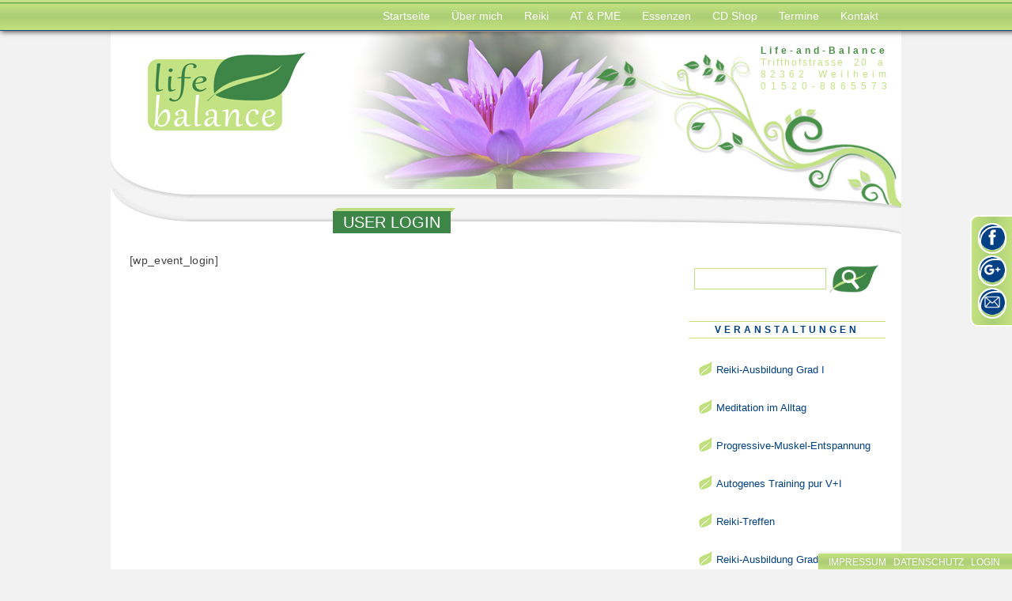

--- FILE ---
content_type: text/html; charset=UTF-8
request_url: https://life-and-balance.com/user-login/
body_size: 5034
content:
<!DOCTYPE html>

<html lang="de">
  <head> 

    <meta charset="utf-8" /> 
    
      
<!-- Setting Pagetitle from Wordpress  -->
    <title>User Login | Heilpraktikerin Ursula Fabich &#8211; Weilheim - Heilpraktikerin Ursula Fabich &#8211; Weilheim</title>

      
<!-- Stylesheet declaration -->      
    <link rel="stylesheet" href="https://life-and-balance.com/wp-content/themes/plusdev/style.css" type="text/css" media="screen" />
<link href="https://maxcdn.bootstrapcdn.com/font-awesome/4.7.0/css/font-awesome.min.css" rel="stylesheet">
        <link rel="pingback" href="https://life-and-balance.com/xmlrpc.php" /> 
     <script type="text/javascript" >function ctSetCookie___from_backend(c_name, value) {document.cookie = c_name + "=" + encodeURIComponent(value) + "; path=/; samesite=lax";}ctSetCookie___from_backend('ct_checkjs', '93324f45e7d2283172e7da43b19bac01b39f341ce22940378032fe5906fdaf2f', '0');</script>
<!-- The SEO Framework von Sybre Waaijer -->
<meta name="description" content="[wp_event_login]&#8230;" />
<meta property="og:image" content="https://life-and-balance.com/wp-content/uploads/2017/10/cropped-logo-NEU2.png" />
<meta property="og:image:width" content="2000" />
<meta property="og:image:height" content="1050" />
<meta property="og:locale" content="de_DE" />
<meta property="og:type" content="website" />
<meta property="og:title" content="User Login | Heilpraktikerin Ursula Fabich &#8211; Weilheim" />
<meta property="og:description" content="[wp_event_login]&#8230;" />
<meta property="og:url" content="https://life-and-balance.com/user-login/" />
<meta property="og:site_name" content="Heilpraktikerin Ursula Fabich &#8211; Weilheim" />
<meta name="twitter:card" content="summary_large_image" />
<meta name="twitter:title" content="User Login | Heilpraktikerin Ursula Fabich &#8211; Weilheim" />
<meta name="twitter:description" content="[wp_event_login]&#8230;" />
<meta name="twitter:image" content="https://life-and-balance.com/wp-content/uploads/2017/10/cropped-logo-NEU2.png" />
<meta name="twitter:image:width" content="2000" />
<meta name="twitter:image:height" content="1050" />
<link rel="canonical" href="https://life-and-balance.com/user-login/" />
<script type="application/ld+json">{"@context":"https://schema.org","@type":"BreadcrumbList","itemListElement":[{"@type":"ListItem","position":1,"item":{"@id":"https://life-and-balance.com/","name":"Heilpraktikerin in Weilheim"}},{"@type":"ListItem","position":2,"item":{"@id":"https://life-and-balance.com/user-login/","name":"User Login"}}]}</script>
<!-- / The SEO Framework von Sybre Waaijer | 6.80ms meta | 24.46ms boot -->

<link rel='dns-prefetch' href='//s.w.org' />
<link rel='dns-prefetch' href='//v0.wordpress.com' />
		<script type="text/javascript">
			window._wpemojiSettings = {"baseUrl":"https:\/\/s.w.org\/images\/core\/emoji\/13.0.1\/72x72\/","ext":".png","svgUrl":"https:\/\/s.w.org\/images\/core\/emoji\/13.0.1\/svg\/","svgExt":".svg","source":{"concatemoji":"https:\/\/life-and-balance.com\/wp-includes\/js\/wp-emoji-release.min.js?ver=5.6.16"}};
			!function(e,a,t){var n,r,o,i=a.createElement("canvas"),p=i.getContext&&i.getContext("2d");function s(e,t){var a=String.fromCharCode;p.clearRect(0,0,i.width,i.height),p.fillText(a.apply(this,e),0,0);e=i.toDataURL();return p.clearRect(0,0,i.width,i.height),p.fillText(a.apply(this,t),0,0),e===i.toDataURL()}function c(e){var t=a.createElement("script");t.src=e,t.defer=t.type="text/javascript",a.getElementsByTagName("head")[0].appendChild(t)}for(o=Array("flag","emoji"),t.supports={everything:!0,everythingExceptFlag:!0},r=0;r<o.length;r++)t.supports[o[r]]=function(e){if(!p||!p.fillText)return!1;switch(p.textBaseline="top",p.font="600 32px Arial",e){case"flag":return s([127987,65039,8205,9895,65039],[127987,65039,8203,9895,65039])?!1:!s([55356,56826,55356,56819],[55356,56826,8203,55356,56819])&&!s([55356,57332,56128,56423,56128,56418,56128,56421,56128,56430,56128,56423,56128,56447],[55356,57332,8203,56128,56423,8203,56128,56418,8203,56128,56421,8203,56128,56430,8203,56128,56423,8203,56128,56447]);case"emoji":return!s([55357,56424,8205,55356,57212],[55357,56424,8203,55356,57212])}return!1}(o[r]),t.supports.everything=t.supports.everything&&t.supports[o[r]],"flag"!==o[r]&&(t.supports.everythingExceptFlag=t.supports.everythingExceptFlag&&t.supports[o[r]]);t.supports.everythingExceptFlag=t.supports.everythingExceptFlag&&!t.supports.flag,t.DOMReady=!1,t.readyCallback=function(){t.DOMReady=!0},t.supports.everything||(n=function(){t.readyCallback()},a.addEventListener?(a.addEventListener("DOMContentLoaded",n,!1),e.addEventListener("load",n,!1)):(e.attachEvent("onload",n),a.attachEvent("onreadystatechange",function(){"complete"===a.readyState&&t.readyCallback()})),(n=t.source||{}).concatemoji?c(n.concatemoji):n.wpemoji&&n.twemoji&&(c(n.twemoji),c(n.wpemoji)))}(window,document,window._wpemojiSettings);
		</script>
		<style type="text/css">
img.wp-smiley,
img.emoji {
	display: inline !important;
	border: none !important;
	box-shadow: none !important;
	height: 1em !important;
	width: 1em !important;
	margin: 0 .07em !important;
	vertical-align: -0.1em !important;
	background: none !important;
	padding: 0 !important;
}
</style>
	<link rel='stylesheet' id='wp-block-library-css'  href='https://life-and-balance.com/wp-includes/css/dist/block-library/style.min.css?ver=5.6.16' type='text/css' media='all' />
<style id='wp-block-library-inline-css' type='text/css'>
.has-text-align-justify{text-align:justify;}
</style>
<script type='text/javascript' src='https://life-and-balance.com/wp-includes/js/jquery/jquery.min.js?ver=3.5.1' id='jquery-core-js'></script>
<script type='text/javascript' src='https://life-and-balance.com/wp-includes/js/jquery/jquery-migrate.min.js?ver=3.3.2' id='jquery-migrate-js'></script>
<script type='text/javascript' id='ct_public-js-extra'>
/* <![CDATA[ */
var ctPublic = {"_ajax_nonce":"80ed221859","_ajax_url":"https:\/\/life-and-balance.com\/wp-admin\/admin-ajax.php"};
/* ]]> */
</script>
<script type='text/javascript' src='https://life-and-balance.com/wp-content/plugins/cleantalk-spam-protect/js/apbct-public.min.js?ver=5.152.5' id='ct_public-js'></script>
<script type='text/javascript' id='ct_nocache-js-extra'>
/* <![CDATA[ */
var ctNocache = {"ajaxurl":"https:\/\/life-and-balance.com\/wp-admin\/admin-ajax.php","info_flag":"","set_cookies_flag":"","blog_home":"https:\/\/life-and-balance.com\/"};
/* ]]> */
</script>
<script type='text/javascript' src='https://life-and-balance.com/wp-content/plugins/cleantalk-spam-protect/js/cleantalk_nocache.min.js?ver=5.152.5' id='ct_nocache-js'></script>
<link rel="https://api.w.org/" href="https://life-and-balance.com/wp-json/" /><link rel="alternate" type="application/json" href="https://life-and-balance.com/wp-json/wp/v2/pages/312" /><link rel="EditURI" type="application/rsd+xml" title="RSD" href="https://life-and-balance.com/xmlrpc.php?rsd" />
<link rel="wlwmanifest" type="application/wlwmanifest+xml" href="https://life-and-balance.com/wp-includes/wlwmanifest.xml" /> 
<link rel="alternate" type="application/json+oembed" href="https://life-and-balance.com/wp-json/oembed/1.0/embed?url=https%3A%2F%2Flife-and-balance.com%2Fuser-login%2F" />
<link rel="alternate" type="text/xml+oembed" href="https://life-and-balance.com/wp-json/oembed/1.0/embed?url=https%3A%2F%2Flife-and-balance.com%2Fuser-login%2F&#038;format=xml" />
<style type='text/css'>img#wpstats{display:none}</style><link rel="icon" href="https://life-and-balance.com/wp-content/uploads/2017/10/cropped-icon-32x32.png" sizes="32x32" />
<link rel="icon" href="https://life-and-balance.com/wp-content/uploads/2017/10/cropped-icon-192x192.png" sizes="192x192" />
<link rel="apple-touch-icon" href="https://life-and-balance.com/wp-content/uploads/2017/10/cropped-icon-180x180.png" />
<meta name="msapplication-TileImage" content="https://life-and-balance.com/wp-content/uploads/2017/10/cropped-icon-270x270.png" />
  </head>
	    
  <body class="page-template-default page page-id-312 wp-custom-logo">

      <div id="wrapper">
      
          <div class="inner">

              <div id="header">

 <!-- Displaying top menu -->  
<div id="menu_top">
  <div id="navwrap_t" class="menu-main-container"><ul id="menu-main" class="headermenu_t"><li id="menu-item-27" class="menu-item menu-item-type-post_type menu-item-object-page menu-item-home menu-item-27"><a href="https://life-and-balance.com/">Startseite</a></li>
<li id="menu-item-26" class="menu-item menu-item-type-post_type menu-item-object-page menu-item-26"><a href="https://life-and-balance.com/heilpraktikerin-weilheim/">Über mich</a></li>
<li id="menu-item-25" class="menu-item menu-item-type-post_type menu-item-object-page menu-item-25"><a href="https://life-and-balance.com/reiki/">Reiki</a></li>
<li id="menu-item-24" class="menu-item menu-item-type-post_type menu-item-object-page menu-item-24"><a href="https://life-and-balance.com/autogenes-training-pme/">AT &#038; PME</a></li>
<li id="menu-item-23" class="menu-item menu-item-type-post_type menu-item-object-page menu-item-23"><a href="https://life-and-balance.com/essenzen-und-koerperarbeit/">Essenzen</a></li>
<li id="menu-item-148" class="menu-item menu-item-type-post_type menu-item-object-page menu-item-148"><a href="https://life-and-balance.com/entspannungs-cds/">CD Shop</a></li>
<li id="menu-item-60" class="menu-item menu-item-type-post_type menu-item-object-page menu-item-60"><a href="https://life-and-balance.com/veranstaltungen/">Termine</a></li>
<li id="menu-item-22" class="menu-item menu-item-type-post_type menu-item-object-page menu-item-22"><a href="https://life-and-balance.com/termine/">Kontakt</a></li>
</ul></div>    
</div> 
<script src="https://code.jquery.com/jquery-3.2.1.slim.min.js"></script>
                  <script>
$(document).ready(function(){
    $("#togglebutton").click(function(){
        $(this).text($(this).text() == '\uf00d' ? '\uf0c9' : '\uf00d');
        $("#menu-main").toggle(200);

    });
});
</script>
                  <button id="togglebutton"><i class="fa fa-bars" aria-hidden="true"></i></button>
    
 <div id='moblogo'><div id='logg'></div></div>
                  
<div id="header_int">
<!-- Displaying custom logo from WP Config -->      
                <a href="https://life-and-balance.com/" class="custom-logo-link" rel="home"><img width="200" height="99" src="https://life-and-balance.com/wp-content/uploads/2017/10/logo-3.png" class="custom-logo" alt="Heilpraktikerin Ursula Fabich &#8211; Weilheim" /></a>
                 

                  
<!-- Displaying header widget area -->      
<div id="header_widget">
<li id="text-3" class="widget-container widget_text">			<div class="textwidget"><p id="adress1">Life-and-Balance<br /> </p>
<p id="adress2">Trifthofstrasse 20 a<br /> </p>
<p id="adress3">82362 Weilheim<br /> </p>
<p id="adress4">01520-8865573</p></div>
		</li><li id="nav_menu-2" class="widget-container widget_nav_menu"><div class="menu-social-container"><ul id="menu-social" class="menu"><li id="menu-item-32" class="menu-item menu-item-type-custom menu-item-object-custom menu-item-32"><a href="https://www.facebook.com/lifeandbalanceweilheim/">F</a></li>
<li id="menu-item-29" class="menu-item menu-item-type-custom menu-item-object-custom menu-item-29"><a href="https://plus.google.com/113130250613795005087">G</a></li>
<li id="menu-item-30" class="menu-item menu-item-type-custom menu-item-object-custom menu-item-30"><a href="mailto:ursula.fabich@life-and-balance.com">M</a></li>
</ul></div></li>                
</div>
    
    </div>

    

<!-- Displaying bottom menu -->  
<div id="menu_bottom">
  <div class="headermenu_b"><ul>
<li class="page_item page-item-357"><a href="https://life-and-balance.com/357-2/">#357 (kein Titel)</a></li>
<li class="page_item page-item-15"><a href="https://life-and-balance.com/autogenes-training-pme/">Autogenes Training &#038; PME</a></li>
<li class="page_item page-item-17"><a href="https://life-and-balance.com/essenzen-und-koerperarbeit/">Bachblüten und Akupunktur</a></li>
<li class="page_item page-item-137"><a href="https://life-and-balance.com/cd-bestellen/">CD Bestellen</a></li>
<li class="page_item page-item-408"><a href="https://life-and-balance.com/datenschutz/">Datenschutz</a></li>
<li class="page_item page-item-129"><a href="https://life-and-balance.com/entspannungs-cds/">Entspannungs CDs</a></li>
<li class="page_item page-item-313"><a href="https://life-and-balance.com/forgot-password/">Forgot Password</a></li>
<li class="page_item page-item-7"><a href="https://life-and-balance.com/">Heilpraktikerin Weilheim Ursula Fabich</a></li>
<li class="page_item page-item-69"><a href="https://life-and-balance.com/impressum/">Impressum</a></li>
<li class="page_item page-item-386 page_item_has_children"><a href="https://life-and-balance.com/kasse/">Kasse</a>
<ul class='children'>
	<li class="page_item page-item-389"><a href="https://life-and-balance.com/kasse/bestellhistorie/">Bestellhistorie</a></li>
	<li class="page_item page-item-387"><a href="https://life-and-balance.com/kasse/kauf-bestaetigung/">Kauf-Bestätigung</a></li>
	<li class="page_item page-item-388"><a href="https://life-and-balance.com/kasse/transaktion-fehlgeschlagen/">Transaktion fehlgeschlagen</a></li>
</ul>
</li>
<li class="page_item page-item-19"><a href="https://life-and-balance.com/termine/">Kontakt</a></li>
<li class="page_item page-item-13"><a href="https://life-and-balance.com/reiki/">Reiki</a></li>
<li class="page_item page-item-314"><a href="https://life-and-balance.com/reset-password/">Reset Password</a></li>
<li class="page_item page-item-33"><a href="https://life-and-balance.com/veranstaltungen/">Termine</a></li>
<li class="page_item page-item-9"><a href="https://life-and-balance.com/heilpraktikerin-weilheim/">Über mich</a></li>
<li class="page_item page-item-315"><a href="https://life-and-balance.com/user-account/">User Account</a></li>
<li class="page_item page-item-312 current_page_item"><a href="https://life-and-balance.com/user-login/" aria-current="page">User Login</a></li>
<li class="page_item page-item-311"><a href="https://life-and-balance.com/user-register/">User Register</a></li>
</ul></div>
    
</div>
        
</div><!-- #header -->
                                
<div class="slider">
<div class="mySlides">
  <img class="sliderimages" src="/wp-content/uploads/custom/slider/1.png">
</div>

<div class="mySlides">
  <img class="sliderimages" src="/wp-content/uploads/custom/slider/2.png">
  </div>
    
    
<div class="mySlides">
  <img class="sliderimages" src="/wp-content/uploads/custom/slider/3.png">
</div>
    
    
<div class="mySlides">
  <img class="sliderimages" src="/wp-content/uploads/custom/slider/4.png">
</div>
    
<button class="display-left" onclick="plusDivs(-1)">&#10094;</button>
<button class="display-right" onclick="plusDivs(+1)">&#10095;</button>                      
                      
</div>
       <!-- sliderscript -->       
<script>
var slideIndex = 0;
carousel();

function carousel() {
    var i;
    var x = document.getElementsByClassName("mySlides");
    for (i = 0; i < x.length; i++) {
      x[i].style.display = "none"; 
    }
    slideIndex++;
    if (slideIndex > x.length) {slideIndex = 1} 
    x[slideIndex-1].style.display = "block"; 
    setTimeout(carousel, 10000); // Change image every 10 seconds
}
</script>
<script>
var slideIndex = 1;
showDivs(slideIndex);

function plusDivs(n) {
  showDivs(slideIndex += n);
}

function showDivs(n) {
  var i;
  var x = document.getElementsByClassName("mySlides");
  if (n > x.length) {slideIndex = 1}    
  if (n < 1) {slideIndex = x.length}
  for (i = 0; i < x.length; i++) {
     x[i].style.display = "none";  
  }
  x[slideIndex-1].style.display = "block";  
}
</script>  <div id="main">
    <div id="content">
    
             

        <div class="titcon"><h1 class="title"><a href="https://life-and-balance.com/user-login/">User Login</a></h1></div>
        <p>[wp_event_login]</p>
          </div><!-- #content -->
 
    <div id="sidebar">
      <li id="search-2" class="widget-container widget_search"><form role="search" method="get" id="searchform" class="searchform" action="https://life-and-balance.com/">
				<div>
					<label class="screen-reader-text" for="s">Suche nach:</label>
					<input type="text" value="" name="s" id="s" />
					<input type="submit" id="searchsubmit" value="Suchen" />
				</div>
			</form></li>
		<li id="recent-posts-2" class="widget-container widget_recent_entries">
		<strong class="widget-title">Veranstaltungen</strong>
		<ul>
											<li>
					<a href="https://life-and-balance.com/reiki-ausbildung-grad-i/">Reiki-Ausbildung Grad I</a>
									</li>
											<li>
					<a href="https://life-and-balance.com/meditation-im-alltag-3/">Meditation im Alltag</a>
									</li>
											<li>
					<a href="https://life-and-balance.com/progressive-muskel-entspannung/">Progressive-Muskel-Entspannung</a>
									</li>
											<li>
					<a href="https://life-and-balance.com/autogenes-training-pur/">Autogenes Training pur V+I</a>
									</li>
											<li>
					<a href="https://life-and-balance.com/reiki-treffen/">Reiki-Treffen</a>
									</li>
											<li>
					<a href="https://life-and-balance.com/reiki-ausbildung-grad-ii-maerz-2018/">Reiki-Ausbildung Grad II</a>
									</li>
					</ul>

		</li>        <div id="add"><strong class="widget-title">Entspannungs CD</strong>
        <img src="https://life-and-balance.com/wp-content/uploads/2017/10/medfl.png" width="80%" height="80%">
            <a class="order" href="https://life-and-balance.com/entspannungs-cds/">Hier bestellen!</a>
        </div>
    </div><!-- #sidebar -->
					
    <div class="clear"></div>
  </div><!-- #main -->
 
  <div id="footer">
      
<!-- Displaying footer menu -->  
<div id="menu_footer">
  <div id="footer_nav" class="menu-foot-container"><ul id="menu-foot" class="footermenu"><li id="menu-item-38" class="menu-item menu-item-type-custom menu-item-object-custom menu-item-38"><a href="/impressum/">IMPRESSUM</a></li>
<li id="menu-item-419" class="menu-item menu-item-type-post_type menu-item-object-page menu-item-419"><a href="https://life-and-balance.com/datenschutz/">DATENSCHUTZ</a></li>
<li id="menu-item-39" class="menu-item menu-item-type-custom menu-item-object-custom menu-item-39"><a href="/wp-login.php">LOGIN</a></li>
</ul></div>    
</div> 
    
   
       </div><!-- #footer -->
<div id="contactf"><p>Life and Balance - Heilpraktikerin - Weilheim</p><p>Trifthofstrasse 20 a</p><p>82362 Weilheim</p><p>+49 (1520) 8865573</p><p>ursula.fabich@life-and-balance.com</p></div>

     </div><!-- .inner -->
   </div><!-- #wrapper -->
 
   <script type='text/javascript' src='https://life-and-balance.com/wp-includes/js/wp-embed.min.js?ver=5.6.16' id='wp-embed-js'></script>
<script src='https://stats.wp.com/e-202604.js' defer></script>
<script>
	_stq = window._stq || [];
	_stq.push([ 'view', {v:'ext',j:'1:9.4.4',blog:'128048862',post:'312',tz:'0',srv:'life-and-balance.com'} ]);
	_stq.push([ 'clickTrackerInit', '128048862', '312' ]);
</script>

  </body>
</html>

--- FILE ---
content_type: text/css
request_url: https://life-and-balance.com/wp-content/themes/plusdev/style.css
body_size: 6573
content:

   /*
Theme Name: plusdev
Theme URI: http://plusdev.de
Description: custom modular wp theme copyright by plusdev
Author: plusdev
Author URI: http://plusdev.de
*/

html, body {
    min-height: calc(100vh - 350px);
    font-size: 100%;
}
* {
	margin: 0;
	padding: 0;
}
h1 {
	font-family: 'Roboto', sans-serif;
	font-size: 18px;
	font-style: normal;
	font-variant: normal;
	font-weight: 800;
	line-height: 15.4px;
    color: #164280;
    text-align: center;
}


h2, h2.titel, h2.title, h2.title a, h2 span {
	font-family: 'Roboto', sans-serif;
	font-size: 16px!important;
	font-style: normal;
	font-variant: normal;
	font-weight: 600!important;
	line-height: 20px;
    color: #164280!important;
    padding-top: 0.5em;
    padding-bottom: 0.5em;
}
h3, h4, h5, h6 {
	font-family: 'Roboto', sans-serif;
	font-size: 14px;
	font-style: normal;
	font-variant: normal;
	font-weight: 500;
	line-height: 15.4px;
    color: #414141;
        text-align: center;

}
p, span {
	font-family: 'Roboto', sans-serif!important;
	font-size: 14px!important;
	font-style: normal;
	font-variant: normal;
	font-weight: 400;
	line-height: 18px;
    color: #414141!important;
    letter-spacing: 0.3px;
    margin-top: 2px;
    margin-bottom: 2px;
}
a.more-link span {
    color: #fff;
}
a {
	font-family: 'Roboto', sans-serif;
	font-size: 14px;
	font-style: normal;
	font-variant: normal;
	font-weight: 400;
	line-height: 20px;
    text-decoration: none;
    color: #fff;

    padding-left: 3px;
    padding-right: 3px;
    
}

.trigger {
    font-family: 'Roboto', sans-serif;
	font-size: 14px;
	font-style: normal;
	font-variant: normal;
	font-weight: 400;
	line-height: 20px;
    text-decoration:underline;
    color: #3E8548;
    padding-left: 3px;
    padding-right: 3px;
}

.besch {
    display: none;
}

.trigger:hover + .besch {
    display: block;
    position: absolute;
    width: 10rem;
    height: auto;
    max-height: 10rem;
    overflow: hidden;
    background:#C3E284;
    color: #004084;
    border-radius: 0.5rem;
    padding: 1rem;

}

#content p a {
    background-color: #C3E284;
    border-radius: 5px;
    padding-left: 3px;
    padding-right: 3px;
}
#content p a:hover  {
background-color: #164380;
border-radius: 5px;
    padding-left: 3px;
    padding-right: 3px;
    color: #fff;
}
#content p {
   padding-top: 4px;
margin-bottom: 0.5em;
    
    
}
li {
	font-family: 'Roboto', sans-serif;
	font-size: 14px;
	font-style: normal;
	font-variant: normal;
	font-weight: 400;
	line-height: 20px;
    color: #414141;
}

li a {
	font-family: 'Roboto', sans-serif;
	font-size: 14px;
	font-style: normal;
	font-variant: normal;
	font-weight: 400;
	line-height: 20px;
    color: #414141;
}
li a:hover {
	font-family: 'Roboto', sans-serif;
	font-size: 14px;
	font-style: normal;
	font-variant: normal;
	font-weight: 400;
	line-height: 20px;
    color: #1A7398;
}


.date {
   font-family: 'Roboto', sans-serif;
	font-size: 10px;
	font-style: normal;
	font-variant: normal;
	font-weight: 600;
	line-height: 20px;
    display: inline;
    float: right;
    color: #1A7398;
    margin-top: 10px;
    margin-right: 8px;
    }

ul {
	font-family: 'Roboto', sans-serif;
	font-size: 14px;
	font-style: normal;
	font-variant: normal;
	font-weight: 400;
	line-height: 20px;
    color: #414141;
    
}
    #content ul {
      padding: 2em;  
    }

blockquote {
	font-family: 'Roboto', sans-serif;
	font-size: 16px;
	font-style: normal;
	font-variant: normal;
	font-weight: 500;
	line-height: 30px;
    color: #fff;
    display: block;
    width: 90%;
    background-color: #C1E385;
    border-left: 20px solid #3E8548;
    margin-top: 4em;
    text-align: center;
    margin-left: auto;
    margin-right: auto;
}
blockquote p {
	font-family: 'Roboto', sans-serif;
	font-size: 16px;
	font-style: normal;
	font-variant: normal;
	font-weight: 500;
	line-height: 30px;
    color: #fff;
}
pre {
	font-family: 'Roboto', sans-serif;
	font-size: 13px;
	font-style: normal;
	font-variant: normal;
	font-weight: 400;
	line-height: 18.5714px;
    color: #414141;
}
h1.title a, .search-title strong {
    font-family: 'Roboto', sans-serif;
	font-size: 20px;
	font-style: normal;
	font-weight: 500;
	line-height: 26.4px;   
    text-decoration: none;
    color: #fff;
    text-transform: uppercase;
        top: 2px;
    position: relative;
    
}
.titcon {
    text-align: center;
     position: relative;
     top: -19px;
}
.search-title {
    text-align: center;
     position: relative;
     top: -19px;
    
}

#snippet-box {
    display: none!important;
}

h1.title, .search-title strong {
    display: inline-block;
    margin: 0 auto;
   padding: 3px 4px 3px 4px; 
/* Permalink - use to edit and share this gradient: http://colorzilla.com/gradient-editor/#bcdb84+0,bcdb84+13,bcdb84+13,3e8548+14,3e8548+100 */
background: #bcdb84; /* Old browsers */
background: -moz-linear-gradient(top, #bcdb84 0%, #bcdb84 13%, #bcdb84 13%, #3e8548 14%, #3e8548 100%); /* FF3.6-15 */
background: -webkit-linear-gradient(top, #bcdb84 0%,#bcdb84 13%,#bcdb84 13%,#3e8548 14%,#3e8548 100%); /* Chrome10-25,Safari5.1-6 */
background: linear-gradient(to bottom, #bcdb84 0%,#bcdb84 13%,#bcdb84 13%,#3e8548 14%,#3e8548 100%); /* W3C, IE10+, FF16+, Chrome26+, Opera12+, Safari7+ */
filter: progid:DXImageTransform.Microsoft.gradient( startColorstr='#bcdb84', endColorstr='#3e8548',GradientType=0 ); /* IE6-9 */
    }


h2, h2.titel, h2.title, h2 span {    
margin-bottom: 0.5em;
margin-top: 1.5em;
text-align: center!important;
color: #164280!important;
    font-weight: 600!important;
}
h3, h3 span {    
margin-bottom: 0.5em;
margin-top: 0.5em;
text-align: center!important;
color: #347A46!important;
font-weight: 500;
/*browser dependent css */
}
@-moz-document url-prefix() {
    h1.title::before, .search-title strong::before {
        content: '';
        display: inline-block;
        position: relative;
        top: -19px!important;
        left: -4px;
        width: 0px;
        height: 0px;
        border-top: 6px solid #f2f2f2;
	    border-right: 6px solid #BCDB84;
    
}
h1.title::after, .search-title strong::after {
        content: '';
        display: inline-block;
        position: relative;
        top: -17px!important;
        right: -10px;
        width: 0px;
        height: 0px;
        border-top: 6px solid #BCDB84;
	    border-right: 6px solid transparent;
    
}
}

h1.title::before, .search-title strong::before {
        content: '';
        display: inline-block;
        position: relative;
        top: -19px;
        left: -4px;
        width: 0px;
        height: 0px;
        border-top: 4px solid #f2f2f2;
	    border-right: 6px solid #BCDB84;
    
}
h1.title::after, .search-title strong::after {
        content: '';
        display: inline-block;
        position: relative;
        top: -17px;
        right: -10px;
        width: 0px;
        height: 0px;
        border-top: 6px solid #BCDB84;
	    border-right: 6px solid transparent;
    
}
.fa {
    color: transparent;
}

@-moz-document url-prefix() {
    .search-title strong::before {
        content: '';
        display: inline-block;
        position: relative;
        top: -27px!important;
        left: -4px;
        width: 0px;
        height: 0px;
        border-top: 6px solid #f2f2f2;
	    border-right: 6px solid #BCDB84;
    
}
.search-title strong::after {
        content: '';
        display: inline-block;
        position: relative;
        top: -27px!important;
        right: -10px;
        width: 0px;
        height: 0px;
        border-top: 6px solid #BCDB84;
	    border-right: 6px solid transparent;
    
}
}

.search-title strong::before {
        content: '';
        display: inline-block;
        position: relative;
        top: -19px;
        left: -4px;
        width: 0px;
        height: 0px;
        border-top: 4px solid #f2f2f2;
	    border-right: 4px solid #BCDB84;
    
}
.search-title strong::after {
        content: '';
        display: inline-block;
        position: relative;
        top: -17px;
        right: -10px;
        width: 0px;
        height: 0px;
        border-top: 6px solid #BCDB84;
	    border-right: 6px solid transparent;
    
}
#content #content {
    width: calc(100% - 0em);
    padding: 0 0 0 0;
    border-right: none;
    border-top: 0px solid #F5F5F5;
    border-bottom: 0px solid #F5F5F5;
    
}

tbody, tr, td, table {
    border: none;
    font-family: 'Roboto', sans-serif!important;
	font-size: 14px;
	font-style: normal;
	font-variant: normal;
	font-weight: 400;
	line-height: 20px;
    color: #414141;
}
table {
    margin-top: 1em;
    margin-bottom: 1em;
}


#togglebutton, #eu_cookie_law_widget-2 {
    display: none;
}


img.align-right.alignright, .alignright {
    float: right;
    margin: 2em 0em 2em 2em;
     
}
.wp-image-274 {
    
shape-outside: url(https://life-and-balance.com/wp-content/uploads/2017/02/stonet.png); 
    shape-image-threshold: 0.5;
}

.alignleft {
    float: left;
    margin: 0.9em 2em 2em 0em;
        border-radius: 1em;
}
.clear {
	clear: both;
}

.inner {
	width: 1000px;
	margin: 0 auto;
    height: 100%;
    background: #F2F2F2;
}

body {
	background: #F2F2F2;
    height: 100% !important;
}
#wrapper {
    height: 100%;
}

#header {
	padding: 0px;
	width: 100%;
	background:transparent;
    border-top: 1px solid #004084;
    background-image: url(../../uploads/custom/background.png);
    position: relative;
    z-index: 90;
    padding-bottom: 17px;
  
}
#header::before
{
    content: '';
    display: block;
    height: 7px;
    margin-right: 0px;
    padding-right: 21px;
    background: rgba(0,64,132,1);
background: -moz-linear-gradient(top, rgba(0,64,132,1) 0%, rgba(0,64,132,1) 0%, rgba(195,226,132,1) 77%, rgba(195,226,132,1) 100%);
background: -webkit-gradient(left top, left bottom, color-stop(0%, rgba(0,64,132,1)), color-stop(0%, rgba(0,64,132,1)), color-stop(77%, rgba(195,226,132,1)), color-stop(100%, rgba(195,226,132,1)));
background: -webkit-linear-gradient(top, rgba(0,64,132,1) 0%, rgba(0,64,132,1) 0%, rgba(195,226,132,1) 77%, rgba(195,226,132,1) 100%);
background: -o-linear-gradient(top, rgba(0,64,132,1) 0%, rgba(0,64,132,1) 0%, rgba(195,226,132,1) 77%, rgba(195,226,132,1) 100%);
background: -ms-linear-gradient(top, rgba(0,64,132,1) 0%, rgba(0,64,132,1) 0%, rgba(195,226,132,1) 77%, rgba(195,226,132,1) 100%);
background: linear-gradient(to bottom, rgba(0,64,132,1) 0%, rgba(0,64,132,1) 0%, rgba(195,226,132,1) 77%, rgba(195,226,132,1) 100%);
filter: progid:DXImageTransform.Microsoft.gradient( startColorstr='#004084', endColorstr='#c3e284', GradientType=0 );
}

    #menu-main ul {
            white-space: nowrap!important;

    }
    

#menu_top, #menu_bottom, #footer_nav {
	margin-top: 0px;
    
    padding-left: auto;
    padding-right: 10px;
	background: #fff;
    
}

#menu_top li, #menu_bottom li, #footer_nav li {
	display: inline;
}

#menu_top {
    /*border-bottom-left-radius: 5px;
    border-bottom-right-radius: 5px;*/
}

#menu_top {
margin-right: 0px;    
    width: auto;
    /*box-shadow: 0px 0px 16px rgba(65,65,65,.2);*/
}


#menu-social li {
    list-style: none;
    display: inline;
    
}

#main {
    margin: 0 auto;
    display: flex;
    background: #fff;
    border-bottom: 10px solid #fff;
    padding-top: 71px;
    margin-top: -24px;
    margin-bottom: auto;
    height: inherit;
    background-image: url(../../uploads/custom/bgmain.png);
    background-repeat: no-repeat;
    background-position: 0px 0px;
    overflow: visible;
    position: relative;
    z-index: 89;
    width: 1000px;
    
}

#snippet-box {
    display: none;
}

#content {
	width: 69%;
	margin: 0 0 0 0;
	background: transparent;
	flex-direction: column;
    border-right: 10px solid #fff;
    border-top: 0px solid #F5F5F5;
    margin-bottom: 10px;
    padding-left: 1.5em;
    padding-right: 1.5em;
    margin-top: -28px;
    padding-bottom: 1em;
    border-bottom: 10px solid #fff;
}

#sidebar {
	width: 28%;
	padding: 0 ;
	background: transparent;
    flex: initial;
    display: inline-table;
    border-top: 10px solid transparent;
  height: auto;
    margin-right: 10px;
}

#recent-posts-2 ul li a {
    color: #004084 !important;
    font-size: 13px;
    font-weight:  !important;
    
}

#recent-posts-2 ul li a::before {
    content: url('../../uploads/custom/leafbf.jpg');
    display: inline-block;
    position: relative;
    left: 0px;
    top: 5px;
    margin-right: 5px;
}
.article h2.title a::before {
    content: url('../../uploads/custom/leafbf.jpg');
    display: inline-block;
    position: relative;
    left: 0px;
    top: 5px;
    margin-right: 5px;
}
.article, .beforecont {
    padding-bottom: 18px;
}
.article {
    margin-top: -1px;
    margin-left: -1em;
    margin-right: -1em;
    padding-left: 1em;
    padding-right: 1em;
    border-top: 1px dotted #C3E381;
    border-bottom: 1px dotted #C3E381;
}
#preblog {
      margin-left: -1em;
    margin-right: -1em;
    padding-left: 1em;
    padding-right: 1em;
    padding-bottom: 16px;
   
}

#sidebar, #content {
	float: left;
    min-height: calc(100vh - 340px);
    
}
#sidebar li {
    list-style: none;
    background: transparent;
    padding: 10px;
}
#sidebar li ul, #sidebar li li {
    background: #fff;
    border-bottom: none;
    padding-top: 12px;
}

#wp-calendar {
    width: 100%;
    text-align: center;
}

#wp-calendar caption, .widget-title {
    font-size: 12px;
    letter-spacing: 4px;
    font-weight: 600;
    text-align: left;
    color: #004084;
}
.widget-title {
    display: block;
    width: 100%;
    text-align: center;
    text-transform: uppercase;
    border-bottom: 1px solid #C6E27D;
    border-top: 1px solid #C6E27D;
    margin-top: 16px;
	font-family: 'Roboto', sans-serif!important;

}
#wds_container1_0 {
    padding-top: 16px;
}
#add {
    text-align: center;
    padding-bottom: 2rem;
    
}
#add .widget-title {
    padding: 0.4rem 0rem;
}

#add img {
    padding: 1.2rem 0rem;

}


.order {
    width: 50%;
    background:  #C6E27D;
    color: #fff;
    padding: 6px;
    border-radius: 3px;
    margin: auto;
    text-align: center;
    border: 0px;
        display: block;
}

#meta, .meta {
	display: none;
}

#category_description,
#tag_description {
	margin: 0 0 2%;
}

.search-title {
	margin: 0 0 2% 0;
}
#searchsubmit {
    padding: 10px 10px 10px 10px;
    color:  transparent;
    border: 0px solid #489144;
    background: url('../../uploads/custom/button.png');
    background-size: contain;
    background-repeat: no-repeat;
}
#searchsubmit:hover {
    padding: 10px 10px 10px 10px;
    color:transparent;
    background: url('../../uploads/custom/buttonh.png');
    background-size: contain;
    border: 0px solid #C3E284;
        background-repeat: no-repeat;

}

#s {
    padding: 5px 5px 5px 10px;
    width: 60%;
    border: 1px solid #C0E283;
    
}
input, .contact-form select {
    padding: 5px 5px 5px 10px;
    border: 1px solid #C0E283;
}
.contact-form label {
    font-family: 'Roboto', sans-serif;
	font-size: 16px!important;
	font-style: normal;
	font-variant: normal;
	font-weight: 600!important;
	line-height: 16px;
    color: #164280!important;
    padding-top: 0.5em;
    padding-bottom: 0.5em;
}
.contact-form textarea {
border: 1px solid #C0E283;
    width: calc(100% - 2rem);
    margin: 1rem;
}
input.pushbutton-wide {
    background: #C0E283;
    color: #fff;
}
.contact-form input {
    width: calc(100% - 2rem);
    margin: 1rem;
}

#searchform {
    width: auto;
    display: block;
    position: relative;
    right: 0px;
    text-align: center;
    padding-top: 5px;
}

#searchform .screen-reader-text {
    display: none;    
}



#comments_container, #comment_form {
	display: none;
}

#siteident {
    display: none;
}

#header_widget {
    display: inline;
    list-style: none;
    float: right;
    margin-right: 8px;
    position: absolute;
    top: 25px;
    right: -16px;
    z-index: 100;
}
#header_widget #search-3 label{
    display: none;
}

.textwidget {
    word-break: break-all;
}

#meta {
    display:none; /*hide author etc*/
}
/* pagination style */
.pagination {
	margin: 0 0 20px 0;
	text-align: right;
}

.pagination li {
	list-style-type: none;
	display: inline;
}

.pagination li a, .pagination .current {
	padding: 5px 10px;
	margin: 0 2px;
	background: #C1E385;
	color: #fff;
	border: 1px solid #C1E385;
}

.pagination .current,
.pagination li a:hover {
	background: #3E8548;
	border: 1px solid #3E8548;
	color: #fff;
	-webkit-transition-duration: 0.2s;
    -webkit-transition-timing-function: linear;
	-moz-transition-duration: 0.2s;
    -moz-transition-timing-function: linear;
	-o-transition-duration: 0.2s;
    -o-transition-timing-function: linear;
	transition-duration: 0.2s;
    timing-function: linear;
}



/*life and balance*/


.date {
    display: none;
}
#header::after {
	content: "";
	display: none;
	width: 102%;
	height: 3px;
	background: #C2E283;
    position: relative;
    left: -1%;
    	}

.inner::before {
    	content: "";
	display: inline-block;
	width: 100%;
    min-width: 1030px;
	height: 3px;
	background: #C2E283;
    position: fixed;
    left: 0px;
    top: 0px;
    z-index: 10000;
}

#menu_bottom {
    display: none;
}
#menu_footer::after {
    content: '';
    display: block;
    height: 4px;
background: #c3e284;
background: -moz-linear-gradient(top, #c3e284 0%, #c3e284 2%, #7ea984 100%);
background: -webkit-linear-gradient(top, #c3e284 0%,#c3e284 2%,#7ea984 100%);
background: linear-gradient(to bottom, #c3e284 0%,#c3e284 2%,#7ea984 100%);
filter: progid:DXImageTransform.Microsoft.gradient( startColorstr='#c3e284', endColorstr='#7ea984',GradientType=0 );
}

#menu_top, #navwrap_t {
    height: 30px;
}
#navwrap_t {
    background-position: right top;
    background-repeat: no-repeat;
padding-right: calc((100% - 1000px) / 2);

}

#header_int {
    height: 205px;
    padding: 0em 1em 0em 1em;
    background-repeat: no-repeat;
    background-position: right 12px bottom;
    border-bottom: 0px solid #F5F5F5;
    overflow: visible;
    padding-right: 25px;
    margin-right: -25px;
    margin-top: 33px;
    
}



#menu_top {
    height: 35px;
    width: 100vw;
    position: fixed;
    z-index: 1000;
    top: 3px;
    left: 0px;
   /* Permalink - use to edit and share this gradient: http://colorzilla.com/gradient-editor/#479047+0,c3e180+6,abce75+52,c3e180+100 */
background: rgb(71,144,71); /* Old browsers */
background: -moz-linear-gradient(top, rgb(71,144,71) 0%, rgb(195,225,128) 6%, rgb(171,206,117) 52%, rgb(195,225,128) 100%); /* FF3.6-15 */
background: -webkit-linear-gradient(top, rgb(71,144,71) 0%,rgb(195,225,128) 6%,rgb(171,206,117) 52%,rgb(195,225,128) 100%); /* Chrome10-25,Safari5.1-6 */
background: linear-gradient(to bottom, rgb(71,144,71) 0%,rgb(195,225,128) 6%,rgb(171,206,117) 52%,rgb(195,225,128) 100%); /* W3C, IE10+, FF16+, Chrome26+, Opera12+, Safari7+ */
filter: progid:DXImageTransform.Microsoft.gradient( startColorstr='#479047', endColorstr='#c3e180',GradientType=0 ); /* IE6-9 */
    border-bottom: 1px solid #134286;
   -webkit-box-shadow: 0px 2px 7px -1px rgba(0,0,0,0.75);
-moz-box-shadow: 0px 2px 7px -1px rgba(0,0,0,0.75);
box-shadow: 0px 2px 7px -1px rgba(0,0,0,0.75);
}

#menu-main.headermenu_t {
    position: relative;
    right: 10px;
    top: 10px;
    text-align: right;
    white-space: nowrap!important;
}

#menu-main li.current-menu-item, #menu-main li.current-menu-item:hover {
background-color: #164280;
    color: #fff;
    text-align: center;
    vertical-align: bottom;
    padding-left: 6px;
    padding-right: 2px;
    padding-top: 15px; 
    padding-bottom: 15px;
    margin-top: 3px;

}
#menu-main li.current-menu-item a{
    position: relative;
    top: 3px;
  
}

    #menu-main .current-menu-item:after {
        content: '';
        display: inline-block;
        position: relative;
        top: 18px;
        right: -6px;
        width: 0px;
        height: 0px;
        border-top: 4px solid #0f2d59;
	    border-right: 4px solid transparent;
	  
    }

#menu_top li  {
    color: #fff;
    background-color: rgba(0,0,0,0);
    text-align: center;
    vertical-align: bottom;
    padding-left: 6px;
    padding-right: 6px;
    padding-top: 8px; 
    padding-bottom: 10px;
    position: relative;
    top: -3px;
    font-size: 14px;
    margin-left: -5px;
    margin-right: 10px;
    
 
    
}
#menu_top li:hover {
    background-color: #489047;
     -webkit-transition: background-color 500ms linear;
    -ms-transition: background-color 500ms linear;
    transition: background-color 500ms linear;
    color: #fff;
    text-align: center;
    vertical-align: bottom;
    padding-left: 6px;
    padding-right: 6px;
    padding-top: 8px; 
    padding-bottom: 10px;
}

#menu_top li a {
    color: #fff;
    padding-top: 10px; 
    padding-bottom: 10px;    
}

#menu_top li a:hover {
    color: #fff;
    padding-top: 20px; 
    padding-bottom: 20px;    
}

img.custom-logo {
    padding-top: 25px;
    padding-bottom: 60px;
    padding-left: 2em;
}

#text-3 {
    display: inline-block;
    word-wrap: normal;
    float: both;
}

/*slider styles*/

.slider {
    height: 200px;
    width: 1000px;
    position: absolute;
    z-index: 89;
    top: 40px;
    background: transparent;
}



@keyframes fading{
    0%{opacity:0}
    50%{opacity:1}
    100%{opacity:0}
}
.mySlides {
    margin: auto;
    width: 400px;
    height: 200px;
    background: #fff;
    animation:fading 10s infinite
    }

.display-left {
    display: none;
    
}

.display-right {
    display: none;
    
}

.sliderlink {
    display: none;
    
}
/* Social Menu Style*/

#nav_menu-2 {
    position: fixed;
    right: 0px;
    bottom: calc((100% - 105px) / 2);
    text-align: right;
    width: 32px !important;
    margin-right: 0px !important;
    padding: 6px 11px 6px 8px;
    /* Permalink - use to edit and share this gradient: http://colorzilla.com/gradient-editor/#479047+0,c3e180+0,abce75+52,c3e180+100 */
background: rgb(71,144,71); /* Old browsers */
background: -moz-linear-gradient(left, rgba(71,144,71,1) 0%, rgba(195,225,128,1) 0%, rgba(171,206,117,1) 52%, rgba(195,225,128,1) 100%); /* FF3.6-15 */
background: -webkit-linear-gradient(left, rgba(71,144,71,1) 0%,rgba(195,225,128,1) 0%,rgba(171,206,117,1) 52%,rgba(195,225,128,1) 100%); /* Chrome10-25,Safari5.1-6 */
background: linear-gradient(to right, rgba(71,144,71,1) 0%,rgba(195,225,128,1) 0%,rgba(171,206,117,1) 52%,rgba(195,225,128,1) 100%); /* W3C, IE10+, FF16+, Chrome26+, Opera12+, Safari7+ */
filter: progid:DXImageTransform.Microsoft.gradient( startColorstr='#479047', endColorstr='#c3e180',GradientType=1 ); /* IE6-9 */
    border-top: 2px solid #fff;
    border-left: 2px solid #fff;
    border-bottom: 2px solid #fff;
    border-top-left-radius: 10px;
    border-bottom-left-radius: 10px;
}
p#adress1, p#adress2, p#adress3, p#adress4 {
    font-family: Arial, "Helvetica Neue", Helvetica, sans-serif;
	font-size: 12px!important;
	font-style: normal;
	font-variant: normal;
	font-weight: 500;
	line-height: 13px;
    position: relative;
    top: 30px;
    right: 20px;
    text-align: justify;
    text-justify: distribute;
}
p#adress1{
letter-spacing:4px;
word-spacing:4px;
color: #489144!important;
    font-weight: 600;
}
#kont {
    width: 100%;
    text-align: center;
    margin-left: 20px;
    margin-bottom: 3em;
    margin-top: -1em;
}

p#adress2{
word-spacing:7px;
letter-spacing: 2px;
    color: #C2E283!important;
}
p#adress3{
letter-spacing:5px;
word-spacing:5px;
    color: #C2E283!important;
}
p#adress4{
letter-spacing:6px;
word-spacing:15px;
    color: #C2E283!important;
}
#menu-social li, #menu-social li a  {
    width: 32px;
    height: 32px;
    display: block;
    padding-bottom: 3px;
    margin-top: 2px;
    margin-bottom: 2px;
    border: 2px solid #fff;
    border-radius: 20px;

}

li#menu-item-32 {
    background-image: url(../../uploads/custom/facebook.png);
    background-repeat: no-repeat;
    background-size: 32px 32px;
    overflow: hidden;
}


li#menu-item-32 a{
    color: rgba(0,0,0,0)
}

li#menu-item-32:hover {
    background-image: url(../../uploads/custom/facebookh.png);
    background-repeat: no-repeat;
    background-size: 32px 32px;
     -webkit-transform: rotate(30deg);
  -moz-transform: rotate(30deg);
  -ms-transform: rotate(30deg);
  -o-transform: rotate(30deg);
  transform: rotate(30deg);
}

li#menu-item-29 {
    background-image: url(../../uploads/custom/google.png);
    background-repeat: no-repeat;
    background-size: 32px 32px;
    overflow: hidden;
}


li#menu-item-29 a{
    color: rgba(0,0,0,0)
}

li#menu-item-29:hover {
    background-image: url(../../uploads/custom/googleh.png);
    background-repeat: no-repeat;
    background-size: 32px 32px;
     -webkit-transform: rotate(30deg);
  -moz-transform: rotate(30deg);
  -ms-transform: rotate(30deg);
  -o-transform: rotate(30deg);
  transform: rotate(30deg);
    
}

li#menu-item-30 {
    background-image: url(../../uploads/custom/mail.png);
    background-repeat: no-repeat;
    overflow: hidden;
    background-size: 32px 32px;
}


li#menu-item-30 a{
    color: rgba(0,0,0,0)
}

li#menu-item-30:hover {
    background-image: url(../../uploads/custom/mailh.png);
    background-repeat: no-repeat;
    background-size: 32px 32px;
     -webkit-transform: rotate(30deg);
  -moz-transform: rotate(30deg);
  -ms-transform: rotate(30deg);
  -o-transform: rotate(30deg);
  transform: rotate(30deg);
}
#footer {
    position: fixed;
    right: 0px;
    bottom: 15px;
    width: auto;
    height: 5px;
    border-top: 3px solid #f5f5f5;
    z-index: 10000000000000;

}
#footer::after {
      content: "";
    display: inline-block;
    width: 300vw;
    height: 3px;
    background: #C3E284;
    position: absolute;
    left: -100vw;
}
#footer_nav {
    background: #C3E284;
    text-align: right;
       /* Permalink - use to edit and share this gradient: http://colorzilla.com/gradient-editor/#479047+0,c3e180+0,abce75+52,c3e180+100 */
background: rgb(71,144,71); /* Old browsers */
background: -moz-linear-gradient(top, rgba(71,144,71,1) 0%, rgba(195,225,128,1) 0%, rgba(171,206,117,1) 52%, rgba(195,225,128,1) 100%); /* FF3.6-15 */
background: -webkit-linear-gradient(top, rgba(71,144,71,1) 0%,rgba(195,225,128,1) 0%,rgba(171,206,117,1) 52%,rgba(195,225,128,1) 100%); /* Chrome10-25,Safari5.1-6 */
background: linear-gradient(to bottom, rgba(71,144,71,1) 0%,rgba(195,225,128,1) 0%,rgba(171,206,117,1) 52%,rgba(195,225,128,1) 100%); /* W3C, IE10+, FF16+, Chrome26+, Opera12+, Safari7+ */
filter: progid:DXImageTransform.Microsoft.gradient( startColorstr='#479047', endColorstr='#c3e180',GradientType=0 ); /* IE6-9 */
    padding-left: 13px;
    
}
#footer_nav ul li a{
    color: #fff;
    padding: 4px 5px 2px 0px;
    font-size: 12px;
    top: 2px;
}
#footer_nav ul li a:hover{
    color: #414141;
}

.beforecont {
    text-align: justify;
    margin-bottom: 32px;
}
#contactf p {
    color: #fff!important;
    display: inline;
    font-size: 11px!important;
    padding: 0rem 0.5rem;
}
#contactf {
    display: inline-block;
    position: relative;
    top: 1rem;
    background: #C3E284;
    color: #fff;
    width: 100%;
    text-align: center;
}

/* Media Queries */


@media screen and (min-width: 1100px) {
    html {
        margin-left: calc(100vw - 100%);
        margin-right: 0;
    }
}



@media only screen and (min-device-width: 320px) and (max-device-width: 1100px),
@media only screen and (min-width: 320px) and (max-width: 1100px) {
      .inner {
        width: auto;
    }
      
    body {
   background-color: #489144;
    }
    
    #main {
        display: block;
        width: 100%;
        
    }
    #footer_nav {
        text-align: center !important;
        padding-right: 0px;
        border-bottom: 0px;
    }
    #footer_nav ul li a {
         height: 2vh;
        font-size: 2vh;
        line-height: 2.5vh;
        vertical-align: middle;
        padding: 0.2em

        
        
    }
    #header::after {
        display: none;
    }
    #content, #sidebar {
        display: block;
        float: none;
        width: auto;
        margin-bottom: 0px;
        margin-right: 0px;
        border-right: 0px;
        padding-left: 4em;
        padding-right: 4em;
        
        
    }
    
    h1.title {
        margin-top: 2em;
        margin-bottom: 2em;
    }
    
    .slider {
        display: none;
    }
    
    #sidebar li {
        margin-top: 2em;
    }
    #menu-main ul {
        z-index: 10;
        position: absolute;
        top: calc(100vh/10);
        height: 90vh;
        background: #C1E383;
    }

      #menu_top li a{
        font-size: 3.5rem;
        line-height: 6rem;
        vertical-align:middle;
          text-align: center;
          
          display: block;
          width: 100vw;
          padding-left: 0px;
    padding-right: 0px;
        
    }
    
    #menu_top li{
        display: block;
        width:100%;
        position: relative;
        background: #C3E37F;
        left: 0px;
        top: 0px;
        border-radius: 0px;
        border: 0px;
        margin: 0px;
        margin-top: -2px;
        height: 6rem;
        text-align: center; 
        border-bottom: 0.3rem solid #fff;
    }
    #menu_top li a:hover{
    padding-top: 0px;
    padding-bottom: 0px;
    }
    #menu_top li:hover{
      display: inline-block;
        width:100vw;      
        left: 0px;
        top: 0px;
        border-radius: 0px;
        border: 0px;
        border-bottom: 0.3rem solid #fff;
        margin: 0px;
        margin-top: 0px;
        height: 6rem;
        padding-bottom: 10px;
        padding-top: 10px;
        text-align: center;
    }
    #menu-main li.current-menu-item {
     display: inline-block;
        width:100vw;
        left: 0px;
        top: 0px;
        border-radius: 0px;
        border: 0px;
        margin: 0px;
        height: calc(100vh/11);
        padding-bottom: 10px;
        padding-top: 10px;
        text-align: left;
        margin-top: -2px;
        text-align: center;
        border-bottom: 0.3em solid #fff;
        }
    #menu-item-27 {
        border-top: 0.3em solid #fff!important;
    }

       #menu-main li.current-menu-item, #menu-main li.current-menu-item:hover {
       display: block;
           position: relative;
                width:100%;
        left: 0px;
        top: 0px;
        border-radius: 0px;
        border: 0px;
        margin: 0px;
        height: 6rem;
        padding-bottom: 10px;
        padding-top: 10px;
        text-align: left;
        box-shadow: none;
        border-bottom: 0.3em solid #fff;
        
        }
    #menu-main.headermenu_t {
        position: fixed;
        display: none;
        top: 6rem;
        left: 0px;
        text-align: left;
        height: auto;
        z-index: 1000;
        height: 100vh;
        width: 100vw;
        background: rgba(22,22,22,0.2);
        border-top: 7rem solid #C3E37F;
    }
    
    img.align-right.alignright, .alignright {
        float:none;
        margin-left: 25%;
        width: 50%;
        height: auto;
       
}
    img.alignleft {
          float: none;
    margin-left: 25%;
    width: 50%;
    height: auto;
    }
   
    .textwidget {
        display: none;
    }
    #header_int {
   display: none;
    
    }
    #menu-main li a {
    position: relative;
    top: -8px!important;
    }
    
.fa {
    color: #fff;
}
    #togglebutton {
    font-family: FontAwesome;
    display: block;
    padding: 5px 10px 5px 10px;  
    color:  #fff;
    border: 0px solid #489144;
    position: fixed;
    top: 0.8rem;
    left: 15px;
    height: 3rem;
    width: 5rem;
    z-index: 1000000;
            background-color: transparent;
    font-size: 4rem;
    
    }
#togglebutton:hover {
    padding: 5px 10px 5px 10px;  
    background-color: transparent;
    height: 3rem;
    border: 0px solid #C3E284;
}

#menu_top, #navwrap_t {
 height: 6rem;
    width: 100%;
     /* Permalink - use to edit and share this gradient: http://colorzilla.com/gradient-editor/#479047+0,c3e180+6,abce75+52,c3e180+100 */
background: rgb(71,144,71); /* Old browsers */
background: -moz-linear-gradient(top, rgb(71,144,71) 0%, rgb(195,225,128) 6%, rgb(171,206,117) 52%, rgb(195,225,128) 100%); /* FF3.6-15 */
background: -webkit-linear-gradient(top, rgb(71,144,71) 0%,rgb(195,225,128) 6%,rgb(171,206,117) 52%,rgb(195,225,128) 100%); /* Chrome10-25,Safari5.1-6 */
background: linear-gradient(to bottom, rgb(71,144,71) 0%,rgb(195,225,128) 6%,rgb(171,206,117) 52%,rgb(195,225,128) 100%); /* W3C, IE10+, FF16+, Chrome26+, Opera12+, Safari7+ */
filter: progid:DXImageTransform.Microsoft.gradient( startColorstr='#479047', endColorstr='#c3e180',GradientType=0 ); /* IE6-9 */
    border-bottom: 1px solid #134286;
   -webkit-box-shadow: 0px 2px 7px -1px rgba(0,0,0,0.75);
-moz-box-shadow: 0px 2px 7px -1px rgba(0,0,0,0.75);
box-shadow: 0px 2px 7px -1px rgba(0,0,0,0.75);
    
    }
    #moblogo {
        width: 100vw;
        height: calc(100vh/10);
        position: fixed;
        top: 0px;
        z-index: 100000;
        left: 1.7rem;
    }
    #logg {
        width: 30vw;
        height: calc(100vh/10);
        background-image: url("/wp-content/uploads/custom/logmob.png");
        background-repeat: no-repeat;
        background-size: contain;
        margin: auto;
        margin-top: 1em;
        padding-left: 1em;
    }

    
    #header:before{
        display:none;
    }
    #search-2 {
        display: none;
        position: absolute;
        top: calc(100vh/10);
        left: 0px;
        width: 100%;
        background-color: #489144;
        height: calc(100vh/10);
        padding-top: calc(100vh/35);
        margin-top: 0px !important;
    }
    #s {
        height: calc(100vh/25);
        font-size: calc(100vh/25);
        vertical-align: middle;
        width: 70%;
}
    #searchsubmit{ 
        height: calc(100vh/25);
        font-size: calc(100vh/30);
        vertical-align: middle;
        width: 20%;
    }
    #content {
        margin-top: calc(100vh/10);
    }
    #content #content {
        margin-top: 1em;
        min-height: auto;
    }
    
    #wdslider-2 {
        display: none;
    }
    
    #sidebar {
        min-height: auto;
    }

/*fonts*/
h2, h2.titel, h2.title, h2.title a, h2 span {
	font-family: 'Roboto', sans-serif;
	font-size: 3vh!important;
	font-style: normal;
	font-variant: normal;
	font-weight: 600!important;
	line-height: 3vh;
    color: #164280!important;
    padding-top: 0.5em;
    padding-bottom: 0.5em;
}
h3 {
	font-family: 'Roboto', sans-serif;
	font-size: 3vh;
	font-style: normal;
	font-variant: normal;
	font-weight: 500;
	line-height: 3vh;
    color: #414141;
}
p, span {
	font-family: 'Roboto', sans-serif!important;
	font-size: 2vh!important;
	font-style: normal;
	font-variant: normal;
	font-weight: 400;
	line-height: 3vh;
    color: #414141!important;
}
a {
	font-family: 'Roboto', sans-serif;
	font-size: 2vh;
	font-style: normal;
	font-variant: normal;
	font-weight: 400;
	line-height: 3vh;
    text-decoration: none;
    color: #fff;

    padding-left: 3px;
    padding-right: 3px;
    
}
#content p a {
    background-color: #C3E284;
    border-radius: 5px;
    padding-left: 3px;
    padding-right: 3px;
}
#content p a:hover  {
background-color: #164380;
border-radius: 5px;
    padding-left: 3px;
    padding-right: 3px;
    color: #fff;
}
#content p {
   padding-top: 4px;
    
    
}
li {
	font-family: 'Roboto', sans-serif;
	font-size:2vh;
	font-style: normal;
	font-variant: normal;
	font-weight: 400;
	line-height: 3vh;
    color: #414141;
}

li a {
	font-family: 'Roboto', sans-serif;
	font-size: 2vh;
	font-style: normal;
	font-variant: normal;
	font-weight: 400;
	line-height: 3vh;
    color: #414141;
}
li a:hover {
	font-family: 'Roboto', sans-serif;
	font-size: 2vh;
	font-style: normal;
	font-variant: normal;
	font-weight: 400;
	line-height: 3vh;
    color: #1A7398;
}


.date {
   font-family: 'Roboto', sans-serif;
	font-size: 2vh;
	font-style: normal;
	font-variant: normal;
	font-weight: 600;
	line-height: 3vh;
    display: inline;
    float: right;
    color: #1A7398;
    margin-top: 10px;
    margin-right: 8px;
    display: none;
    }

ul {
	font-family: 'Roboto', sans-serif;
	font-size: 2vh;
	font-style: normal;
	font-variant: normal;
	font-weight: 400;
	line-height: 3vh;
    color: #414141;
    
}
    #content ul {
      padding: 2em;  
    }

blockquote {
	font-family: 'Roboto', sans-serif;
	font-size: 2vh;
	font-style: normal;
	font-variant: normal;
	font-weight: 500;
	line-height: 3vh;
    color: #fff!important;
    display: block;
    width: 90%;
    background-color: #C1E385;
    border-left: 20px solid #3E8548;
    margin-top: 4em;
    text-align: center;
    margin-left: auto;
    margin-right: auto;
}
blockquote p {
	font-family: 'Roboto', sans-serif;
	font-size: 2vh;
	font-style: normal;
	font-variant: normal;
	font-weight: 500;
	line-height: 3vh;
    color: #fff;
}
pre {
	font-family: 'Roboto', sans-serif;
	font-size: 2vh;
	font-style: normal;
	font-variant: normal;
	font-weight: 400;
	line-height: 3vh;
    color: #414141;
}
h1.title a {
     font-size: 3vh;
    line-height: 3vh;
    letter-spacing: 4px;
    font-weight: 600;
    text-align: center;
    color: #004084;
 
    text-transform: uppercase;
        background: #fff;
    
}
h1.title {
    display: inline-block;
    margin: 0 auto;
   padding: 3px 4px 3px 4px;
background: #fff;
       border-bottom: 0.5vh solid #C6E27D;
    border-top: 0.5vh solid #C6E27D;

    }
h1.title:before, h1.title:after  {
    display: none;
    }

h2, h2.titel, h2.title, h2 span {    
margin-bottom: 0.5em;
margin-top: 0.5em;
text-align: center!important;
color: #164280!important;
    font-weight: 600!important;
}
h3 {    
margin-bottom: 0.5em;
margin-top: 0.5em;
text-align: center!important;
color: #347A46;
font-weight: 500;
/*browser dependent css */
}
    
#recent-posts-2 ul li a::before {
    content: url('../../uploads/custom/leafbf.jpg');
    display: inline-block;
    position: relative;
    left: 0px;
    top: 0px;
    margin-right: 5px;
    height: 3vh!important;
    line-height: 3vh!important;
}
.article h2.title a::before {
    content: url('../../uploads/custom/leafbf.jpg');
    display: inline-block;
    position: relative;
    left: 0px;
    top: 0px;
    margin-right: 5px;
    height: 3vh!important;
    line-height: 3vh!important;
}
    .widget-title {
    font-size: 3vh;
    line-height: 3vh;
    letter-spacing: 4px;
    font-weight: 600;
    text-align: center;
    color: #004084;
    border-bottom: 0.5vh solid #C6E27D;
    border-top: 0.5vh solid #C6E27D;
    }
    #recent-posts-2 ul li a {
    color: #004084 !important;
    font-size: 2vh;
        line-height: 2vh;
    }

/*contactform*/
    input, .contact-form select {
    padding: 5px 5px 5px 10px;
    border: 0.5vh solid #C0E283;
    font-family: 'Roboto', sans-serif;
	font-size: 2vh!important;
    line-height: 2vh;
    width: 84%!important;

}
.contact-form label {
    font-family: 'Roboto', sans-serif;
	font-size: 3vh!important;
	font-style: normal;
	font-variant: normal;
	font-weight: 600!important;
	line-height: 3vh;
    color: #164280!important;
    padding-top: 0.5em;
    padding-bottom: 0.5em;
}
.contact-form textarea {
    border: 0.5vh solid #C0E283;
    width: 92%!important;
    height: 20vh!important;
    }
input.pushbutton-wide {
    background: #C0E283;
    color: #fff;
    }
    #kont p {
    font-size: 2rem!important;
    line-height: 2rem;
    }
    
    /*footer nav*/
    
    #footer {
        bottom: 2.5vh;
    }
  
}
@media only screen and (min-device-width: 320px) and (max-device-width: 1100px) and (orientation:landscape),
@media only screen and (min-width: 320px) and (max-width: 1100px) and (orientation:landscape) { 
     
     img.alignleft, .alignright {
         max-height: 25vh;
    width: auto;
    text-align: center;
    margin: 0 auto;
    display: table;
     }
     
     #menu_top, #navwrap_t {
         height: 6vh;
     }
     
     #togglebutton, #togglebutton:hover {
         height: 6vh;
    width: auto;
    background-size: contain;
    top: 0vh;
    left: 0rem;
    font-size: 2.5rem;
     }
    #menu-main.headermenu_t {
           overflow: hidden;
    top: 0;
    padding-top: 0;
    height: 100vh;
    z-index: -1;
    }
    #menu_top li {
        height: 8%!important;
        border-bottom: 0.2em solid #fff;
    }
    #menu_top li a, #menu_top li a:hover {
    font-size: 5vh;
    line-height: 6vh;
    display: block;
        height: 100%;
        width: 100%;
    }
    #logg {
            margin-left: 41vw;
    }
}
